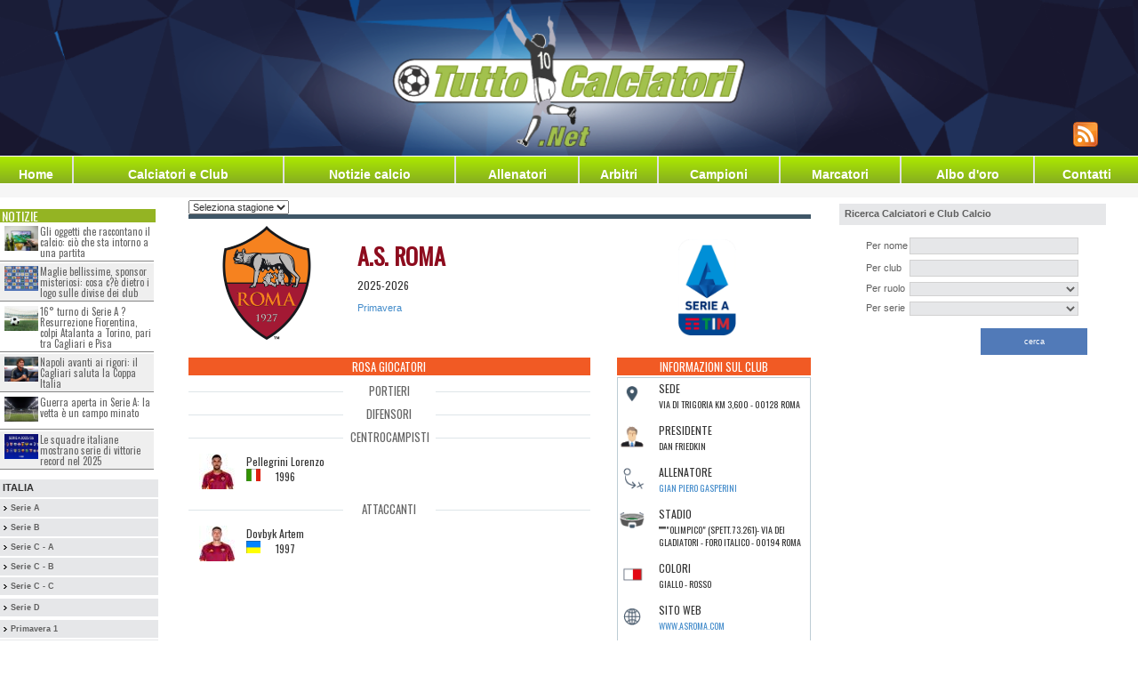

--- FILE ---
content_type: text/html;charset=iso-8859-1
request_url: https://www.tuttocalciatori.net/rosa/a.s.-roma
body_size: 10408
content:
<!DOCTYPE html PUBLIC "-//W3C//DTD XHTML 1.0 Transitional//EN" "http://www.w3.org/TR/xhtml1/DTD/xhtml1-transitional.dtd">
<html xmlns="http://www.w3.org/1999/xhtml" xmlns:og="http://ogp.me/ns#" xmlns:fb="http://www.facebook.com/2008/fbml">
<head>
<base href="https://www.tuttocalciatori.net/" >










<!-- Matomo -->
<script>
  var _paq = window._paq = window._paq || [];
  /* tracker methods like "setCustomDimension" should be called before "trackPageView" */
  _paq.push(['trackPageView']);
  _paq.push(['enableLinkTracking']);
  (function() {
    var u="//mtm.tuttocalciatori.net/";
    _paq.push(['setTrackerUrl', u+'matomo.php']);
    _paq.push(['setSiteId', '1']);
    var d=document, g=d.createElement('script'), s=d.getElementsByTagName('script')[0];
    g.async=true; g.src=u+'matomo.js'; s.parentNode.insertBefore(g,s);
  })();
</script>
<!-- End Matomo Code -->





<link rel="image_src" href="https://www.tuttocalciatori.net/tcn_logo.jpg" /><meta property="og:image" content="https://www.tuttocalciatori.net/tcn_logo.jpg"/>



     
     
     
<title>A.S. ROMA - TuttoCalciatori.Net - Schede Club, squadre del calcio italiano di serie A, serie B,serie C, serie C1, serie C2 (lega pro) e serie D  &#9989;</title>
<meta name="description" content="A.S. ROMA - Scheda completa della squadra di calcio, rosa calciatori, informazioni club, trofei vinti e statistiche &#9989;" />
<meta name="keywords" content="A.S. ROMA - calcio squadra, club calcio,rosa, squadra di calcio, squadre calcio, formazione squadra calcio, squadre di calcio, calcio squadra serie, serie A, serie B, lega pro, serie D" />
<meta name="copyright" content="NORZ" />
<meta name="author" content="NORZ" />
<meta name="language" content="it" />
<meta name="robots" content="INDEX, FOLLOW" />
<meta name="GOOGLEBOT" content="INDEX, FOLLOW" /> 
<meta http-equiv="imagetoolbar" content="no" />
<meta name="alexaVerifyID" content="1hhGJcA0-gQC6AfW5TvullaQask" />


<meta name="google-site-verification" content="ReCRykiVJDAprPrE0VftsDFNsRwVFwhuTla67NWECBc" />
<!-- <meta name="google-site-verification" content="jqdW94wuwilI1Wjg-z2TMOqYkI0PKkkYwAqH5KI9QPU" /> -->

<link rel="alternate" hreflang="x-default" href="www.tuttocalciatori.net"/>


<script type="text/javascript">

function rockerolla(i,j)
	{
      document.getElementById(i).src=j;
	}
</script>
<link href='https://fonts.googleapis.com/css?family=Oswald' rel='stylesheet' type='text/css'>
<link rel="stylesheet" type="text/css" href="css/tcn-style.css" />
<meta http-equiv="content-type" content="text/html; charset=iso-8859-1"/>
<link rel="shortcut icon" href="gfx/TC2.ico" />
<!-- ////// Integro jQuery, lo script per il menu e il foglio di stile per la serie D ////// -->
<script src="jquery/jquery-1.6.1.js" type="text/javascript"></script> 
<script src="jquery/general.js?t=1768665383" type="text/javascript"></script>
<link rel="stylesheet" type="text/css" href="css/style.css" />
<!-- /////////////////////////////////////////////////////////////////////////////////////// -->





<!-- Bootstrap -->
<link href="css/bootstrap.min.css" rel="stylesheet">





<!-- Facebook Pixel Code -->
<script>
!function(f,b,e,v,n,t,s){if(f.fbq)return;n=f.fbq=function(){n.callMethod?
n.callMethod.apply(n,arguments):n.queue.push(arguments)};if(!f._fbq)f._fbq=n;
n.push=n;n.loaded=!0;n.version='2.0';n.queue=[];t=b.createElement(e);t.async=!0;
t.src=v;s=b.getElementsByTagName(e)[0];s.parentNode.insertBefore(t,s)}(window,
document,'script','//connect.facebook.net/en_US/fbevents.js');

fbq('init', '573520916135046');
fbq('track', 'PageView');
</script>
<noscript><img height="1" width="1" style="display:none"
src="https://www.facebook.com/tr?id=573520916135046&ev=PageView&noscript=1"
/></noscript>
<!-- End Facebook Pixel Code -->






<script src="//d27gtglsu4f4y2.cloudfront.net/prebid_hb_374_243.js" async></script>

</head>
<body style="margin-top: 0px; margin-bottom: 0px; font-family: tahoma, helvetica, arial; font-size: 8pt;">






<table align="center"  cellspacing="0" cellpadding="0"  style="width: 100%;  min-width: 1280px;  max-width: 1280px;">
<tr>
<td style="background: #fff">
<!-- MASTHEAD -->

</td>
</tr>
	<tr><td height="148" valign="top">
	 	
		
	
					<table id="headbanntab"  border="0" cellspacing="0" cellpadding="0" style="width: 100%; max-width: 1280px; height: 175px; background: url('https://www.tuttocalciatori.net/gfx/header_tcnet.png') center center no-repeat; background-size: cover;">
			<tr>
			<td width="450"></td>
			<td align="right" valign="bottom">
		  
		  			<style type="text/css">
			#tab-social td { text-align: right; vertical-align: bottom; padding: 0 5px 10px 5px; }
			</style>
			<table border="0" id="tab-social"><tr>
			
			<td><a href="https://www.tuttocalciatori.net/notizie/_feed.php" target="_blank"><img src="https://www.tuttocalciatori.net/feed.png" border="0" /></a></td>
			<td>
			    
			</td>
			<td align="right">
			</td>
			<td></td>
			<td></td>
			</tr></table>
		  			</td>
			</tr>
			</table>
				
		
		</td></tr><!-- HEADER -->
	<tr><td height="1" bgcolor="#ffffff"></td></tr>
	<tr>
		<td height="20">
		<table width="100%" cellspacing="0" cellpadding="0" border="0" id="tabBottonieraEx">
<tr>
	
	<td><a href="index.php?mod=h">Home</a></td>
	<td class="separatore"></td>
	<td><a href="index.php?mod=cc">Calciatori&nbsp;e&nbsp;Club</a></td>
	<td class="separatore"></td>
	<td><a href="/notizie">Notizie calcio</a></td>
	
	<td class="separatore"></td>
	<td><a href="http://www.tuttocalciatori.net/allenatori">Allenatori</a></td>
	<td class="separatore"></td>
	
	<td><a href="http://www.tuttocalciatori.net/arbitri">Arbitri</a></td>
	<td class="separatore"></td>
	
	<td><a href="index.php?mod=che">Campioni</a></td>
	<td class="separatore"></td>
	<td><a href="index.php?mod=cma&amp;pars=A">Marcatori</a></td>
	<td class="separatore"></td>
	<td><a href="index.php?mod=abo">Albo d'oro</a></td>
	<td class="separatore"></td>
	<td><a href="index.php?mod=c">Contatti</a></td>
	
</tr>
</table>		</td>
	</tr>
<tr><td height="1" bgcolor="#ffffff"></td></tr>
<tr><td height="15" bgcolor="#f6f6f6" style="font-size: 8pt; color: #808080;">



</td></tr>


<tr>
	<td align="center" valign="top" bgcolor="#ffffff">
		<table border="0" cellspacing="0" cellpadding="0" width="100%" bgcolor="#ffffff">
		<tr>
		<td width="180" style="padding-top: 3px;" valign="top">
		<div style="width: 180px; background-color: #ffffff; padding: 0px;">
		<script>
/* kbb='rime'+'di';kbb+='cibel'; */
</script>
<table width="180"  border="0" cellspacing="0" cellpadding="0" bgcolor="#ffffff">

<tr><td height="10"><!-- SEPARATORE --></td></tr>

<tr>
<td>

<div class="side-news">
<h2>Notizie</h2>
<ul>
	<li><a href="https://www.tuttocalciatori.net/notizie/2026/01/gli-oggetti-che-raccontano-il-calcio-cio-che-sta-intorno-a-una-partita/" ><img width="180" height="130" src="https://www.tuttocalciatori.net/notizie/wp-content/uploads/2026/01/tuttocalciatori.net_glioggetticheraccontanoilcalciociochestaintornoaunapartita-180x130.jpg" class="attachment-post-thumbnail size-post-thumbnail wp-post-image" alt="Gli oggetti che raccontano il calcio: ciò che sta intorno a una partita" /></a><span><a href="https://www.tuttocalciatori.net/notizie/2026/01/gli-oggetti-che-raccontano-il-calcio-cio-che-sta-intorno-a-una-partita/" >Gli oggetti che raccontano il calcio: ciò che sta intorno a una partita</a></span></li>
	<li><a href="https://www.tuttocalciatori.net/notizie/2026/01/sponsor-misteriosi-maglie-calcio/" ><img width="180" height="130" src="https://www.tuttocalciatori.net/notizie/wp-content/uploads/2026/01/tuttocalciatori.net-v2-180x130.png" class="attachment-post-thumbnail size-post-thumbnail wp-post-image" alt="Sponsor misteriosi sulle maglie da calcio: cosa c?è dietro i loghi dei club" /></a><span><a href="https://www.tuttocalciatori.net/notizie/2026/01/sponsor-misteriosi-maglie-calcio/" >Maglie bellissime, sponsor misteriosi: cosa c?è dietro i logo sulle divise dei club</a></span></li>
	<li><a href="https://www.tuttocalciatori.net/notizie/2025/12/serie-a-16-turno-fiorentina-atalanta-cagliari-pisa/" ><img width="180" height="130" src="https://www.tuttocalciatori.net/notizie/wp-content/uploads/2025/12/Depositphotos_371870030_L-180x130.jpg" class="attachment-post-thumbnail size-post-thumbnail wp-post-image" alt="16° turno di Serie A ? Resurrezione Fiorentina, colpi Atalanta a Torino, pari tra Cagliari e Pisa" /></a><span><a href="https://www.tuttocalciatori.net/notizie/2025/12/serie-a-16-turno-fiorentina-atalanta-cagliari-pisa/" >16° turno di Serie A ? Resurrezione Fiorentina, colpi Atalanta a Torino, pari tra Cagliari e Pisa</a></span></li>
	<li><a href="https://www.tuttocalciatori.net/notizie/2025/12/napoli-cagliari-coppa-italia-rigori/" ><img width="180" height="130" src="https://www.tuttocalciatori.net/notizie/wp-content/uploads/2025/12/Depositphotos_740102556_L-180x130.jpg" class="attachment-post-thumbnail size-post-thumbnail wp-post-image" alt="Napoli Cagliari rigori" /></a><span><a href="https://www.tuttocalciatori.net/notizie/2025/12/napoli-cagliari-coppa-italia-rigori/" >Napoli avanti ai rigori: il Cagliari saluta la Coppa Italia</a></span></li>
	<li><a href="https://www.tuttocalciatori.net/notizie/2025/12/serie-a-13-giornata-corsa-scudetto/" ><img width="180" height="130" src="https://www.tuttocalciatori.net/notizie/wp-content/uploads/2025/12/Depositphotos_126072152_XL-180x130.jpg" class="attachment-post-thumbnail size-post-thumbnail wp-post-image" alt="Guerra aperta in Serie A: la vetta è un campo minato" /></a><span><a href="https://www.tuttocalciatori.net/notizie/2025/12/serie-a-13-giornata-corsa-scudetto/" >Guerra aperta in Serie A: la vetta è un campo minato</a></span></li>
	<li><a href="https://www.tuttocalciatori.net/notizie/2025/12/squadre-italiane-2025-lanno-delle-vittorie-record/" ><img width="180" height="130" src="https://www.tuttocalciatori.net/notizie/wp-content/uploads/2025/12/squadre-serie-a-2025-2026-180x130.jpeg" class="attachment-post-thumbnail size-post-thumbnail wp-post-image" alt="Squadre italiane 2025: l?anno delle vittorie record" /></a><span><a href="https://www.tuttocalciatori.net/notizie/2025/12/squadre-italiane-2025-lanno-delle-vittorie-record/" >Le squadre italiane mostrano serie di vittorie record nel 2025</a></span></li>
</ul>
</div>

<style>
.side-news {display: block; width: 178px; min-height: 200px; float: left;}
.side-news h2 {
  background: #94b423 none repeat scroll 0 0;
  color: #fff;
  display: block;
  font-family: "Oswald",sans-serif;
  font-size: 14px;
  margin: 0;
  padding: 0 2px;
  text-transform: uppercase;
  width: 175px;
}
.side-news ul {
  display: block;
  list-style-type: none;
  margin: 0;
  padding: 0;
  width: 97%;
}
.side-news ul li {display: block; float: left; width: 100%; min-height: 40px; list-style-type: none; margin: 1px 0; padding: 0; border-bottom: 1px solid #858585; padding: 3px;}

.side-news ul li img {
  display: block;
  float: left;
  height: auto;
  width: 23%;
  margin: 0 1%;
}

.side-news ul li span {
  font-family: "Oswald",sans-serif;
  font-size: 11px;
  line-height: 12px;
  width: 75%;
  display: block;
  float: left;
}
.side-news a {cursor: pointer;}
.side-news ul li span a {color: #666; text-decoration: none; display: block; width: 100%; height: 100%;}
.side-news ul li span a:hover {color: #F15A24}
.side-news ul li:nth-child(odd) {background-color: #fff;}
.side-news ul li:nth-child(even) {background-color: #efefef;}
</style></td>
</tr>
<tr><td height="10"><!-- SEPARATORE --></td></tr>

<tr><td height="2"><table width='178' border='0' cellspacing='0' cellpadding='0'><tr><td class='submnbg' onmouseover="this.style.backgroundColor = '#d0d0d0';" onmouseout="this.style.backgroundColor = '#e6e7e9';" >&nbsp;<strong style="font-size: 8pt">ITALIA</strong></td></tr><tr><td height='2' bgcolor='#ffffff'></td></tr><tr><td class='submnbg' onmouseover="this.style.backgroundColor = '#d0d0d0';" onmouseout="this.style.backgroundColor = '#e6e7e9';" >&nbsp;<img src="gfx/arr3.gif" alt="" />&nbsp;<a class='submn' href="/campionato-serie-a">Serie A</a></td></tr><tr><td height='2' bgcolor='#ffffff'></td></tr><tr><td class='submnbg' onmouseover="this.style.backgroundColor = '#d0d0d0';" onmouseout="this.style.backgroundColor = '#e6e7e9';" >&nbsp;<img src="gfx/arr3.gif" alt="" />&nbsp;<a class='submn' href="/campionato-serie-b">Serie B</a></td></tr><tr><td height='2' bgcolor='#ffffff'></td></tr><tr><td class='submnbg' onmouseover="this.style.backgroundColor = '#d0d0d0';" onmouseout="this.style.backgroundColor = '#e6e7e9';" >&nbsp;<img src="gfx/arr3.gif" alt="" />&nbsp;<a class='submn' href="/campionato-legapro-girone-a">Serie C - A</a></td></tr><tr><td height='2' bgcolor='#ffffff'></td></tr><tr><td class='submnbg' onmouseover="this.style.backgroundColor = '#d0d0d0';" onmouseout="this.style.backgroundColor = '#e6e7e9';" >&nbsp;<img src="gfx/arr3.gif" alt="" />&nbsp;<a class='submn' href="/campionato-legapro-girone-b">Serie C - B</a></td></tr><tr><td height='2' bgcolor='#ffffff'></td></tr><tr><td class='submnbg' onmouseover="this.style.backgroundColor = '#d0d0d0';" onmouseout="this.style.backgroundColor = '#e6e7e9';" >&nbsp;<img src="gfx/arr3.gif" alt="" />&nbsp;<a class='submn' href="/campionato-legapro-girone-c">Serie C - C</a></td></tr><tr><td height='2' bgcolor='#ffffff'></td></tr><tr><td height='2' bgcolor='#ffffff'></td></tr><tr><td class='submnbg' onmouseover="this.style.backgroundColor = '#d0d0d0';" onmouseout="this.style.backgroundColor = '#e6e7e9';" >&nbsp;<img src="gfx/arr3.gif" alt="" />&nbsp;<a class='submn' id='seried_button' href="javascript:;;" onclick="return false;">Serie D <span style="color: red; font-size: 11px;"></span></a></td></tr><tr><td height='4' bgcolor='#ffffff'></td></tr><tr><td class='submnbg' onmouseover="this.style.backgroundColor = '#d0d0d0';" onmouseout="this.style.backgroundColor = '#e6e7e9';" >&nbsp;<img src="gfx/arr3.gif" alt="" />&nbsp;<a class='submn' href="/?mod=hspri&serie=PriA">Primavera 1</a></td></tr><tr><td height='2' bgcolor='#ffffff'></td></tr><tr><td class='submnbg' onmouseover="this.style.backgroundColor = '#d0d0d0';" onmouseout="this.style.backgroundColor = '#e6e7e9';" >&nbsp;<img src="gfx/arr3.gif" alt="" />&nbsp;<a class='submn' href="/?mod=hspri&serie=PriB">Primavera 2A</a></td></tr><tr><td height='2' bgcolor='#ffffff'></td></tr><tr><td class='submnbg' onmouseover="this.style.backgroundColor = '#d0d0d0';" onmouseout="this.style.backgroundColor = '#e6e7e9';" >&nbsp;<img src="gfx/arr3.gif" alt="" />&nbsp;<a class='submn' href="/?mod=hspri&serie=PriC">Primavera 2B</a></td></tr><tr><td height='2' bgcolor='#ffffff'></td></tr><tr><td class='submnbg' onmouseover="this.style.backgroundColor = '#d0d0d0';" onmouseout="this.style.backgroundColor = '#e6e7e9';" >&nbsp;<img src="gfx/arr3.gif" alt="" />&nbsp;<a class='submn' href="/?mod=hspri&serie=Ecc_Emi_Rom_A">Eccellenza Emilia Romagna A</a></td></tr><tr><td height='2' bgcolor='#ffffff'></td></tr><tr><td class='submnbg' onmouseover="this.style.backgroundColor = '#d0d0d0';" onmouseout="this.style.backgroundColor = '#e6e7e9';" >&nbsp;<img src="gfx/arr3.gif" alt="" />&nbsp;<a class='submn' href="/?mod=hspri&serie=Ecc_Emi_Rom_B">Eccellenza Emilia Romagna B</a></td></tr><tr><td height='2' bgcolor='#ffffff'></td></tr><tr><td class='submnbg' onmouseover="this.style.backgroundColor = '#d0d0d0';" onmouseout="this.style.backgroundColor = '#e6e7e9';" >&nbsp;<img src="gfx/arr3.gif" alt="" />&nbsp;<a class='submn' href="/?mod=hspri&serie=Ecc_Liguria">Eccellenza Liguria</a></td></tr><tr><td height='2' bgcolor='#ffffff'></td></tr><tr><td class='submnbg' onmouseover="this.style.backgroundColor = '#d0d0d0';" onmouseout="this.style.backgroundColor = '#e6e7e9';" >&nbsp;<img src="gfx/arr3.gif" alt="" />&nbsp;<a class='submn' href="/?mod=hspri&serie=Ecc_Lombardia_A">Eccellenza Lombardia A</a></td></tr><tr><td height='2' bgcolor='#ffffff'></td></tr><tr><td class='submnbg' onmouseover="this.style.backgroundColor = '#d0d0d0';" onmouseout="this.style.backgroundColor = '#e6e7e9';" >&nbsp;<img src="gfx/arr3.gif" alt="" />&nbsp;<a class='submn' href="/?mod=hspri&serie=Ecc_Lombardia_B">Eccellenza Lombardia B</a></td></tr><tr><td height='2' bgcolor='#ffffff'></td></tr><tr><td class='submnbg' onmouseover="this.style.backgroundColor = '#d0d0d0';" onmouseout="this.style.backgroundColor = '#e6e7e9';" >&nbsp;<img src="gfx/arr3.gif" alt="" />&nbsp;<a class='submn' href="/?mod=hspri&serie=Ecc_Lombardia_C">Eccellenza Lombardia C</a></td></tr><tr><td height='2' bgcolor='#ffffff'></td></tr><tr><td class='submnbg' onmouseover="this.style.backgroundColor = '#d0d0d0';" onmouseout="this.style.backgroundColor = '#e6e7e9';" >&nbsp;<img src="gfx/arr3.gif" alt="" />&nbsp;<a class='submn' href="/?mod=hspri&serie=Ecc_Marche">Eccellenza Marche</a></td></tr><tr><td height='2' bgcolor='#ffffff'></td></tr><tr><td class='submnbg' onmouseover="this.style.backgroundColor = '#d0d0d0';" onmouseout="this.style.backgroundColor = '#e6e7e9';" >&nbsp;<img src="gfx/arr3.gif" alt="" />&nbsp;<a class='submn' href="/?mod=hspri&serie=Ecc_Abruzzo">Eccellenza Abruzzo</a></td></tr><tr><td height='2' bgcolor='#ffffff'></td></tr><tr><td class='submnbg' onmouseover="this.style.backgroundColor = '#d0d0d0';" onmouseout="this.style.backgroundColor = '#e6e7e9';" >&nbsp;<img src="gfx/arr3.gif" alt="" />&nbsp;<a class='submn' href="/?mod=hspri&serie=Ecc_Puglia">Eccellenza Puglia</a></td></tr><tr><td height='2' bgcolor='#ffffff'></td></tr><tr><td class='submnbg' onmouseover="this.style.backgroundColor = '#d0d0d0';" onmouseout="this.style.backgroundColor = '#e6e7e9';" >&nbsp;<img src="gfx/arr3.gif" alt="" />&nbsp;<a class='submn' href="/?mod=hspri&serie=Ecc_Calabria">Eccellenza Calabria</a></td></tr><tr><td height='2' bgcolor='#ffffff'></td></tr><tr><td class='submnbg' onmouseover="this.style.backgroundColor = '#d0d0d0';" onmouseout="this.style.backgroundColor = '#e6e7e9';" >&nbsp;<img src="gfx/arr3.gif" alt="" />&nbsp;<a class='submn' href="/?mod=hspri&serie=Ecc_Toscana_A">Eccellenza Toscana A</a></td></tr><tr><td height='2' bgcolor='#ffffff'></td></tr><tr><td class='submnbg' onmouseover="this.style.backgroundColor = '#d0d0d0';" onmouseout="this.style.backgroundColor = '#e6e7e9';" >&nbsp;<img src="gfx/arr3.gif" alt="" />&nbsp;<a class='submn' href="/?mod=hspri&serie=Ecc_Toscana_B">Eccellenza Toscana B</a></td></tr><tr><td height='2' bgcolor='#ffffff'></td></tr></table></td></tr><tr><td height="10"><!-- SEPARATORE --></td></tr>


<tr><td>

<!--[if lt IE 9]><script src="http://ie7-js.googlecode.com/svn/version/2.1(beta4)/IE9.js"></script><script src="http://html5shiv.googlecode.com/svn/trunk/html5.js"></script><![endif]-->
<script type="text/javascript"src="https://ajax.googleapis.com/ajax/libs/jquery/1.8.2/jquery.min.js"></script>

</td></tr>
<tr><td height="4"><!-- SEPARATORE --></td></tr>


<tr><td height="4"><!-- SEPARATORE --></td></tr>












</table>		</div>
		</td>
		<td valign="top" align="center" style="padding: 3px;">
				
				<div id='prj_728x90_atf' ></div>
				
		<div class="row g700">
	<div class="col-md-12 first" style="text-align: left;">
	<form>
		<select id="tendina_stagione">
			<option value="">Seleziona stagione</option>
			
						
			<option value="2019-2020" >2019-2020</option>
						
							<option value="2022-2023" >2022-2023</option>
							<option value="2021-2022" >2021-2022</option>
							<option value="2020-2021" >2020-2021</option>
							<option value="2019-2020" >2019-2020</option>
							<option value="2018-2019" >2018-2019</option>
							<option value="2017-2018" >2017-2018</option>
							<option value="2016-2017" >2016-2017</option>
							<option value="2015-2016" >2015-2016</option>
							<option value="2014-2015" >2014-2015</option>
							<option value="2013-2014" >2013-2014</option>
							<option value="2012-2013" >2012-2013</option>
							<option value="2011-2012" >2011-2012</option>
							<option value="2010-2011" >2010-2011</option>
							<option value="2009-2010" >2009-2010</option>
							<option value="2008-2009" >2008-2009</option>
							<option value="2007-2008" >2007-2008</option>
							<option value="2006-2007" >2006-2007</option>
							<option value="2005-2006" >2005-2006</option>
							<option value="2004-2005" >2004-2005</option>
							<option value="2003-2004" >2003-2004</option>
							<option value="2002-2003" >2002-2003</option>
							<option value="2001-2002" >2001-2002</option>
							<option value="2000-2001" >2000-2001</option>
							<option value="1999-2000" >1999-2000</option>
							<option value="1998-1999" >1998-1999</option>
							<option value="1997-1998" >1997-1998</option>
							<option value="1996-1997" >1996-1997</option>
							<option value="1995-1996" >1995-1996</option>
							<option value="1994-1995" >1994-1995</option>
							<option value="1993-1994" >1993-1994</option>
							<option value="1992-1993" >1992-1993</option>
							<option value="1991-1992" >1991-1992</option>
							<option value="1990-1991" >1990-1991</option>
							<option value="1989-1990" >1989-1990</option>
							<option value="1988-1989" >1988-1989</option>
							<option value="1987-1988" >1987-1988</option>
							<option value="1986-1987" >1986-1987</option>
							<option value="1985-1986" >1985-1986</option>
							<option value="1984-1985" >1984-1985</option>
							<option value="1983-1984" >1983-1984</option>
							<option value="1982-1983" >1982-1983</option>
							<option value="1981-1982" >1981-1982</option>
							<option value="1980-1981" >1980-1981</option>
							<option value="1979-1980" >1979-1980</option>
							<option value="1978-1979" >1978-1979</option>
							<option value="1977-1978" >1977-1978</option>
							<option value="1976-1977" >1976-1977</option>
							<option value="1975-1976" >1975-1976</option>
							<option value="1974-1975" >1974-1975</option>
							<option value="1973-1974" >1973-1974</option>
							<option value="1972-1973" >1972-1973</option>
							<option value="1971-1972" >1971-1972</option>
							<option value="1970-1971" >1970-1971</option>
							<option value="1969-1970" >1969-1970</option>
							<option value="1968-1969" >1968-1969</option>
							<option value="1967-1968" >1967-1968</option>
							<option value="1966-1967" >1966-1967</option>
							<option value="1965-1966" >1965-1966</option>
							<option value="1964-1965" >1964-1965</option>
							<option value="1963-1964" >1963-1964</option>
							<option value="1962-1963" >1962-1963</option>
							<option value="1961-1962" >1961-1962</option>
							<option value="1960-1961" >1960-1961</option>
							<option value="1959-1960" >1959-1960</option>
							<option value="1958-1959" >1958-1959</option>
							<option value="1957-1958" >1957-1958</option>
							<option value="1956-1957" >1956-1957</option>
							<option value="1955-1956" >1955-1956</option>
							<option value="1954-1955" >1954-1955</option>
							<option value="1953-1954" >1953-1954</option>
							<option value="1952-1953" >1952-1953</option>
							<option value="1951-1952" >1951-1952</option>
							<option value="1950-1951" >1950-1951</option>
						
		</select>
	</form>
	</div>
</div>


<div class="row tick-top g700">
	
	
	<div class="col-md-3">
		<img src="loghisquadre/AS_Roma_Logo.png" class="logo" border="0" />
	</div>
	<div class="col-md-5">
	<h1>A.S. ROMA</h1>
	<p class="stagione">2025-2026</p>
		<p style="text-align: left;"><a href="/fw-primavera.php?id=3" >Primavera</a></p>
		</div>
	<div class="col-md-4">	
	<!--  serie a  -->
			<img src="/gfx/loghi-serie/serie-a.png" class="logo-serie" border="0" />
		</div>
	
	
</div>

<div id="eadv-incontent2"></div>

<div class="row g700">
	<div class="col-md-8 first">
		<div id="dati" class="box">
			<h2>Rosa giocatori</h2>
			<div class="rolegroup"><h3>Portieri</h3></div>
			<div class="row">
							
			</div>
			<div class="rolegroup"><h3>Difensori</h3></div>
			<div class="row">
							</div>			
			<div class="rolegroup"><h3>Centrocampisti</h3></div>
			<div class="row">
									<div class="col-md-6 player">
						<div class="row">
							<div class="col-md-4 last"><a href="/?mod=cc1&par=22398" >
							<img src="resizexcuty.php?pic=fotocalciatori/Lorenzo-Pellegrini.png&width=40&height=40" alt="Pellegrini Lorenzo"  border="0" />							
							</a></div>
							<div class="col-md-8 first last">
								<div class="row space-top-10"><div class="col-md-12 last"><p><a href="/?mod=cc1&par=22398" >Pellegrini Lorenzo</a></p></div></div>
								<div class="row">
									<div class="col-md-3">
																		<img src="/bandiere/italia.jpg" alt="Italia" class="flag" border="0">
									</div>
									<div class="col-md-9 first"><p>1996</p></div>
								</div>
							</div>
						</div>
					</div>
							
			</div>
			<div class="rolegroup"><h3>Attaccanti</h3></div>
			<div class="row">
									<div class="col-md-6 player">
						<div class="row">
							<div class="col-md-4 last"><a href="/?mod=cc1&par=44519" >
							<img src="resizexcuty.php?pic=fotocalciatori/Artem-Dovbyk-Roma.png&width=40&height=40" alt="Dovbyk Artem "  border="0" />							</a></div>
							<div class="col-md-8 first last">
								<div class="row space-top-10"><div class="col-md-12 last"><p><a href="/?mod=cc1&par=44519" >Dovbyk Artem </a></p></div></div>
								<div class="row">
									<div class="col-md-3">
																		<img src="/bandiere/ucraina.jpg" alt="Ucraina" class="flag" border="0">
									</div>
									<div class="col-md-9 first"><p>1997</p></div>
								</div>
							</div>
						</div>
					</div>
							
			</div>
		</div>
	</div>
	<div class="col-md-4 last">
		<div id="dati" class="box">
			<h2>Informazioni sul club</h2>
			<div id="" class="bordered minh-100 info-club">
				<div class="row">
					<div class="col-md-3"><img src="/gfx/sq/icon/sede.gif" border="0" /></div>
					<div class="col-md-9 first"><h3>Sede</h3><p>Via di Trigoria km 3,600 - 00128 Roma</p></div>
				</div>
				<div class="row">
					<div class="col-md-3"><img src="/gfx/sq/icon/presidente.gif" border="0" /></div>
					<div class="col-md-9 first"><h3>Presidente</h3><p>Dan Friedkin</p></div>
				</div>
				<div class="row">
					<div class="col-md-3"><img src="/gfx/sq/icon/allenatore.gif" border="0" /></div>
					<div class="col-md-9 first"><h3>Allenatore</h3><p><a href="fwallenatore.php?p=Gian+Piero+Gasperini" >Gian Piero Gasperini</a></p></div>
				</div>
				<div class="row">
					<div class="col-md-3"><img src="/gfx/sq/icon/stadio.gif" border="0" /></div>
					<div class="col-md-9 first"><h3>Stadio</h3><p>''''''''"Olimpico" (Spett. 73.261)- Via dei Gladiatori - Foro Italico - 00194 Roma</p></div>
				</div>
				<div class="row">
					<div class="col-md-3"><img src="/gfx/sq/icon/colori.gif" border="0" /></div>
					<div class="col-md-9 first"><h3>Colori</h3><p>Giallo - Rosso</p></div>
				</div>
				<div class="row">
					<div class="col-md-3"><img src="/gfx/sq/icon/sito-web.gif" border="0" /></div>
					<div class="col-md-9 first"><h3>Sito web</h3><p><a href="http://www.asroma.com" target="_blank">www.asroma.com</a></p></div>
				</div>
			</div>
		</div>
		<div id="palmares" class="box">
			<h2 class="sky">Trofei vinti</h2>
			<div id="" class="bordered minh-100 floatleft fullw">
			 <div class="slot">   
						
						<img src="gfx/palmares/scudetti.png" border="0" />
						<div class="info">
							<span>3</span>
							<span>SCUDETTI</span>
							<span>(1941/42, 1982/83, 2000/01)</span>
						</div>
						
						</div>
						 <div class="slot">   
						
						<img src="gfx/palmares/supercoppa italiana.png" border="0" />
						<div class="info">
							<span>2</span>
							<span>SUPERCOPPA ITALIANA</span>
							<span>(2001, 2007)</span>
						</div>
						
						</div>
						 <div class="slot">   
						
						<img src="gfx/palmares/generic.png" border="0" />
						<div class="info">
							<span>1</span>
							<span>COPPA DELLE FIERE</span>
							<span>(1961)</span>
						</div>
						
						</div>
						 <div class="slot">   
						
						<img src="gfx/palmares/generic.png" border="0" />
						<div class="info">
							<span>1</span>
							<span>TORNEO ANGLO-ITALIANO</span>
							<span>(1971/72)</span>
						</div>
						
						</div>
										
			</div>
		</div>
	</div>
</div>

<div id="eadv-incontent3"></div>


<script>
jQuery('#tendina_stagione').on('change',function(){
	window.location.href='https://www.tuttocalciatori.net/?mod=cc0&idcl=3&stag='+jQuery('#tendina_stagione').val()+'&rewrited';
});
</script>


<style>
.info-club h3 {
	font-family: "Oswald",sans-serif;  
	font-size: 12px; 
	text-align: left;
	text-transform: uppercase;
	margin: 5px 0;
}
.info-club p {
	font-family: "Oswald",sans-serif;  
	font-size: 10px;
	font-weight: lighter;
	text-transform: uppercase;
	text-align: left;
}

h1 {text-align: left;}
p.stagione {text-align: left;   font-family: "Oswald",sans-serif;  font-size: 12px; }
.logo-serie {max-width: 85px; margin: auto; padding-top: 15px;}
.player { min-height: 55px; box-sizing: border-box; }
.player p a {cursor: pointer; text-decoration: none; color: #333;}
.space-top-10 {margin-top: 10px}
.first {padding-left: 0;}
.last {padding-right: 0;}
.player img {  float: left;   margin: 10px 5px 0 12px;   max-width: 40px !important; }
.player .flag {width: 16px; height: 14px; float: left; display: inline; margin: 0;}
.player p {
  display: block;
  float: left;
  font-family: "Oswald",sans-serif;
  font-size: 12px;
  margin: 0;
  text-align: left;
}

.minh-50 {min-height: 50px;}
.minh-80 {min-height: 80px;}
.minh-100 {min-height: 100px;}
.floatleft {float: left}
.fullw {width: 100%}

div.rolegroup {
  background: rgba(0, 0, 0, 0) url("gfx/rolegroup-bkg.gif") repeat-x scroll center center;
  display: block !important;
  min-height: 16px !important;
  width: 100%;
}

div.rolegroup h3 {
  background: #fff none repeat scroll 0 0;
  color: #656565;
  display: block;
  float: none;
  font-family: "Oswald",sans-serif;
  font-size: 13px;
  margin: 10px auto;
  max-width: 104px;
  padding: 0 8px;
  text-align: center;
  text-transform: uppercase;
}

.row img {
	width: 100%;
}

img.logo {
	max-width: 100px;
}

/* SPOSTARE SU FILE .CSS */
div#palmares {
	min-height: 100px !important;
}
 
div#palmares div.slot {
  border: 0px dotted red;
  float: left;
  margin: 2px 1px;
  max-width: 240px;
  min-height: 60px;
  width: 100%;
}

div#palmares .slot img {
  float: left;
  margin: 10px 5px 0;
  max-height: 65px;
  max-width: 30px;
  width: 100%;
}

div#palmares .slot .info {
  border: 0 dotted green;
  float: left;
  margin-left: 5px;
  max-width: 160px;
  min-height: 50px;
  width: 100%;
}

div#palmares .slot .info span {
  text-align: left;
  display: block;
  font-size: 11px;
}

div.row a {cursor: pointer !important;}

div.rosa h3 {
  color: #656565;
  font-family: "Oswald",sans-serif;
  font-size: 13px;
  text-transform: uppercase;
  text-align: left;
}

div.rosa div.col-md-3 {border-right: 1px dotted #a0a0a0}
div.rosa div.last {border-right: 0}

div.rosa ul {padding:0; list-style-type: none;}
div.rosa ul li {padding:0; font-family: "Oswald",sans-serif;  font-size: 12px; color: #666; text-align: left;}
div.rosa ul li a {font-weight: lighter !important}



div#data1 p, div#data2 p, div#data3 p {
  color: #656565;
  font-family: "Oswald",sans-serif;
  font-size: 11px;
  text-align: left;
  margin: 8px;
}

#dati table {
margin-top: 8px;
}

#dati table td {
  color: #656565;
  font-family: "Oswald",sans-serif;
  font-size: 11px;
  height: 20px;
}

#dati table td.data {
	text-transform: uppercase;
}

#carriera table tr.totale td {
	background: #fff !important;
	text-transform: uppercase;
	text-align: center;
	font-size: 12px;
	/* font-weight: bold; */
}

#carriera table {
	width: 100%;
	border: 0;
	font-size: 10px;
	font-family: 'Oswald', sans-serif;
	color: #656565;
}

#carriera table th {
	text-align: center;
	text-transform: uppercase;
	height: 40px;
	font-weight: 100 !important;
	vertical-align: top;
}

#carriera table th img.ico {
	margin: auto;
}

#carriera table tbody tr:nth-child(odd) {
	background: #efefef;
}
#carriera table tbody tr:nth-child(even) {
	background: #fff;
}

#carriera table tbody td {
  border: 1px solid #bdccd4;
  min-height: 25px !important;
  height: 25px;
  width: 7%;
  text-align: center;
}

img#player {
	max-height: 340px;
	max-width: 150px;
	margin: 8px 0;
	width: 100%;
}

div#position {
	width: 100%; 
	max-width: 125px;
	height: 100%; 
	max-height: 161px; 
	background: #fff;	
	max-height: 340px;
	margin: 8px 0;
	background: url('gfx/pos/CAMPO.gif') 0 0 no-repeat;
	background-size: cover;
	position: relative;
}
#position img {
	position: absolute;
	left: 0;
	top: 0;
	width: 100%;
	}

#actual-team-logo, #country-flag {
	max-height: 70px;
	float: none;
}

#actual-team-logo {
	margin: 10px auto;
}

#country-flag {
	margin: 20px auto;
}

.first {padding-left: 0}
.last {padding-right: 0}

.g700 {
width: 100%;
max-width: 700px;
}

.tick-top {
	border-top: 5px solid #3f5667;
	padding-top: 8px;
}

h1 {
	font-size: 26px;
	font-weight: bold;
	font-family: 'Oswald', sans-serif;
	color: #8d0c1e;
	text-transform: uppercase;
}

span {
	font-size: 10px;
	font-family: 'Oswald', sans-serif;
	color: #666;
}
.uppercase {
	text-transform: uppercase;
}
div.box div {
	display: block;
/*	min-height: 200px; */
}

div.box .bordered {
	border: 1px solid #bdccd4;
}

div.box {
	display: block;
	width: 100%;
	min-height: 100px;
	clear: both;
}
.box h2 {
	background-color: #f15a24; 
	width: 100%; 
	color: #fff; 
	font-size: 13px; 
	padding: 3px 0; 
	text-transform: uppercase;
	font-family: 'Oswald', sans-serif;
	margin-bottom: 2px;
}

.box h2.sky {background-color: #bcccd4}
.box h2.blue, .blue {background-color: #0071bc}




div.articoli ul {padding:0; list-style-type: none;}
div.articoli ul li {display: block; padding:0; font-family: "Oswald",sans-serif;  font-size: 12px; color: #666; text-align: left; padding-bottom: 3px; border-bottom: 1px dotted #e9e9e9;}
div.articoli ul li a {font-weight: lighter !important; display: block; width: 100%; height: 100%; }
div.articoli ul li a:hover {background: #f0f0f0;}


</style>
		
		

		
		</td>
		<td width="336" valign="top" style="padding-top: 3px;" bgcolor="#ffffff">
		<div style="width: 336px;  background-color: #ffffff; padding: 0px;  display: block; clear: both;">
		<style>
.cpointer a {cursor: pointer}
</style>
<table width="300" border="0" cellspacing="0" cellpadding="0" bgcolor="#ffffff" >

<tr><td height="4" bgcolor="#ffffff"><!-- SEPARATORE --></td></tr>
<tr><td><style>
.rcInput { font-family: helvetica; font-size: 8pt;  background-color: #e6e7e9 !important; margin: 3px 2px; border: 1px solid #d1d1d1; width: 190px; color: #606060;}
table#search_box input[type=submit] {	min-width: 40%;	min-height: 30px;}
.cerca {
  background: none repeat scroll 0 0 #ff9900;
  color: #fff;
  display: block;
  font-family: arial;
  font-size: 15px;
  font-weight: bold;
  padding: 4px 0;
  width: 100%;
  text-indent: 8px;
  text-decoration: none;
}
</style>
<form method="post" action="index.php?mod=pirc">
<table width="300" height="180" cellspacing="0" cellpadding="0" bgcolor="#fbfbfb" border="0" align="left" id="search_box">
<tr><td height="20" valign="middle" bgcolor="#e6e7e9" align="left" onmouseover="show_search_box()" class="boxTitle0">&nbsp;&nbsp;Ricerca Calciatori e Club Calcio</td></tr>
<tr><td width="300" height="96">
<table align="center" border="0" width="80%" style="font-size: 8pt; color: #606060;">
<tr><td>Per&nbsp;nome</td><td><input type="text" class="rcInput" name="nome"></td></tr>
<tr><td>Per&nbsp;club</td><td><input type="text" class="rcInput" name="club"></td></tr>
<tr><td>Per&nbsp;ruolo</td><td><SELECT class="rcInput" NAME="ruolo"><option value='' selected></option><option value='ATTACCANTE'>ATTACCANTE</option><option value='CENTROCAMPISTA'>CENTROCAMPISTA</option><option value='DIFENSORE'>DIFENSORE</option><option value='PORTIERE'>PORTIERE</option><option value='DIFENSORE GENERALE'>DIFENSORE GENERALE</option><option value='TERZINO DESTRO'>TERZINO DESTRO</option><option value='TERZINO SINISTRO'>TERZINO SINISTRO</option><option value='DIFENSORE CENTRALE'>DIFENSORE CENTRALE</option><option value='TERZINO FLUIDIFICANTE'>TERZINO FLUIDIFICANTE</option><option value='LIBERO'>LIBERO</option><option value='MEDIANO'>MEDIANO</option><option value='REGISTA'>REGISTA</option><option value='ATTACCANTE GENERICO'>ATTACCANTE GENERICO</option><option value='PUNTA'>PUNTA</option><option value='MEZZA PUNTA'>MEZZA PUNTA</option><option value='ALA DESTRA'>ALA DESTRA</option><option value='ALA SINISTRA'>ALA SINISTRA</option></SELECT></td></tr>
<tr><td>Per&nbsp;serie</td><td><select class="rcInput" name="serie"><option selected></option><option value="A">A</option><option value="B">B</option><option value="C1">C1</option><option value="C2">C2</option><option value="DA">Serie D Girone A</option><option value="DB">Serie D Girone B</option><option value="DC">Serie D Girone C</option><option value="DD">Serie D Girone D</option><option value="DE">Serie D Girone E</option><option value="DF">Serie D Girone F</option><option value="DG">Serie D Girone G</option><option value="DH">Serie D Girone H</option><option value="DI">Serie D Girone I</option></select></td></tr>
</table>
</td></tr>
<tr><td  width="300" height="34" valign="top" align="right"><input type="submit" style="border: 0px; background-color: #517ab8; font-size: 7pt; color: white;" value="cerca">&nbsp;&nbsp;&nbsp;&nbsp;&nbsp;&nbsp;&nbsp;</td></tr>
</table></form>
</td></tr>
<tr><td height="4" bgcolor="#ffffff"><!-- SEPARATORE --></td></tr>








<tr>
	<td>
		<!-- topright-->
				<div id='prj_300x250_mob_atf' ></div>
	</td>
</tr>
<tr><td height="4" bgcolor="#ffffff"><!-- SEPARATORE --></td></tr>
<tr>
	<td>
		<!-- middleright-->
			</td>
</tr>
<tr><td height="4" bgcolor="#ffffff"><!-- SEPARATORE --></td></tr>


<tr><td>

</td></tr>

<tr><td height="4" bgcolor="#ffffff"><!-- SEPARATORE 300x600 --></td></tr>
<tr><td>
	<!-- bottomright-->
	</td></tr>









</table>
	
		</div>
		</td>
		</tr>
		<tr>
		<td align="center" colspan="3">
		</td>
		</tr>
		</table>
	</td>
</tr>

<tr><td bgcolor="#ffffff" height="2"></td></tr>	
<tr><td bgcolor="#f6f6f6" height="18"></td></tr>	
<tr><td bgcolor="#ffffff" height="2"></td></tr>	
<tr><td bgcolor="#e6e7e9" height="18"></td></tr>	
<tr><td bgcolor="#ffffff" height="20" align="center" valign="middle">
<div align="center" >
<div align="center" id="abclink">
<span style="font-size: 7pt; font-family: verdana; color: #808080">

&nbsp;<b>A:</b>&nbsp;<a href="/lisztEx.php?par=a&amp;serie=A">a</a>
<a href="/lisztEx.php?par=b&amp;serie=A">b</a>
<a href="/lisztEx.php?par=c&amp;serie=A">c</a>
<a href="/lisztEx.php?par=d&amp;serie=A">d</a>
<a href="/lisztEx.php?par=e&amp;serie=A">e</a>
<a href="/lisztEx.php?par=f&amp;serie=A">f</a>
<a href="/lisztEx.php?par=g&amp;serie=A">g</a>
<a href="/lisztEx.php?par=h&amp;serie=A">h</a>
<a href="/lisztEx.php?par=i&amp;serie=A">i</a>
<a href="/lisztEx.php?par=j&amp;serie=A">j</a>
<a href="/lisztEx.php?par=k&amp;serie=A">k</a>
<a href="/lisztEx.php?par=l&amp;serie=A">l</a>
<a href="/lisztEx.php?par=m&amp;serie=A">m</a>
<a href="/lisztEx.php?par=n&amp;serie=A">n</a>
<a href="/lisztEx.php?par=o&amp;serie=A">o</a>
<a href="/lisztEx.php?par=p&amp;serie=A">p</a>
<a href="/lisztEx.php?par=q&amp;serie=A">q</a>
<a href="/lisztEx.php?par=r&amp;serie=A">r</a>
<a href="/lisztEx.php?par=s&amp;serie=A">s</a>
<a href="/lisztEx.php?par=t&amp;serie=A">t</a>
<a href="/lisztEx.php?par=u&amp;serie=A">u</a>
<a href="/lisztEx.php?par=v&amp;serie=A">v</a>
<a href="/lisztEx.php?par=w&amp;serie=A">w</a>
<a href="/lisztEx.php?par=x&amp;serie=A">x</a>
<a href="/lisztEx.php?par=y&amp;serie=A">y</a>
<a href="/lisztEx.php?par=z&amp;serie=A">z</a>

&nbsp;<b>B:</b>&nbsp;<a href="/lisztEx.php?par=a&amp;serie=B">a</a>
<a href="/lisztEx.php?par=b&amp;serie=B">b</a>
<a href="/lisztEx.php?par=c&amp;serie=B">c</a>
<a href="/lisztEx.php?par=d&amp;serie=B">d</a>
<a href="/lisztEx.php?par=e&amp;serie=B">e</a>
<a href="/lisztEx.php?par=f&amp;serie=B">f</a>
<a href="/lisztEx.php?par=g&amp;serie=B">g</a>
<a href="/lisztEx.php?par=h&amp;serie=B">h</a>
<a href="/lisztEx.php?par=i&amp;serie=B">i</a>
<a href="/lisztEx.php?par=j&amp;serie=B">j</a>
<a href="/lisztEx.php?par=k&amp;serie=B">k</a>
<a href="/lisztEx.php?par=l&amp;serie=B">l</a>
<a href="/lisztEx.php?par=m&amp;serie=B">m</a>
<a href="/lisztEx.php?par=n&amp;serie=B">n</a>
<a href="/lisztEx.php?par=o&amp;serie=B">o</a>
<a href="/lisztEx.php?par=p&amp;serie=B">p</a>
<a href="/lisztEx.php?par=q&amp;serie=B">q</a>
<a href="/lisztEx.php?par=r&amp;serie=B">r</a>
<a href="/lisztEx.php?par=s&amp;serie=B">s</a>
<a href="/lisztEx.php?par=t&amp;serie=B">t</a>
<a href="/lisztEx.php?par=u&amp;serie=B">u</a>
<a href="/lisztEx.php?par=v&amp;serie=B">v</a>
<a href="/lisztEx.php?par=w&amp;serie=B">w</a>
<a href="/lisztEx.php?par=x&amp;serie=B">x</a>
<a href="/lisztEx.php?par=y&amp;serie=B">y</a>
<a href="/lisztEx.php?par=z&amp;serie=B">z</a>

&nbsp;<b>C:</b>&nbsp;<a href="/lisztEx.php?par=a&amp;serie=C">a</a>
<a href="/lisztEx.php?par=b&amp;serie=C">b</a>
<a href="/lisztEx.php?par=c&amp;serie=C">c</a>
<a href="/lisztEx.php?par=d&amp;serie=C">d</a>
<a href="/lisztEx.php?par=e&amp;serie=C">e</a>
<a href="/lisztEx.php?par=f&amp;serie=C">f</a>
<a href="/lisztEx.php?par=g&amp;serie=C">g</a>
<a href="/lisztEx.php?par=h&amp;serie=C">h</a>
<a href="/lisztEx.php?par=i&amp;serie=C">i</a>
<a href="/lisztEx.php?par=j&amp;serie=C">j</a>
<a href="/lisztEx.php?par=k&amp;serie=C">k</a>
<a href="/lisztEx.php?par=l&amp;serie=C">l</a>
<a href="/lisztEx.php?par=m&amp;serie=C">m</a>
<a href="/lisztEx.php?par=n&amp;serie=C">n</a>
<a href="/lisztEx.php?par=o&amp;serie=C">o</a>
<a href="/lisztEx.php?par=p&amp;serie=C">p</a>
<a href="/lisztEx.php?par=q&amp;serie=C">q</a>
<a href="/lisztEx.php?par=r&amp;serie=C">r</a>
<a href="/lisztEx.php?par=s&amp;serie=C">s</a>
<a href="/lisztEx.php?par=t&amp;serie=C">t</a>
<a href="/lisztEx.php?par=u&amp;serie=C">u</a>
<a href="/lisztEx.php?par=v&amp;serie=C">v</a>
<a href="/lisztEx.php?par=w&amp;serie=C">w</a>
<a href="/lisztEx.php?par=x&amp;serie=C">x</a>
<a href="/lisztEx.php?par=y&amp;serie=C">y</a>
<a href="/lisztEx.php?par=z&amp;serie=C">z</a>

&nbsp;<b>D:</b>&nbsp;<a href="/lisztEx.php?par=a&amp;serie=D">a</a>
<a href="/lisztEx.php?par=b&amp;serie=D">b</a>
<a href="/lisztEx.php?par=c&amp;serie=D">c</a>
<a href="/lisztEx.php?par=d&amp;serie=D">d</a>
<a href="/lisztEx.php?par=e&amp;serie=D">e</a>
<a href="/lisztEx.php?par=f&amp;serie=D">f</a>
<a href="/lisztEx.php?par=g&amp;serie=D">g</a>
<a href="/lisztEx.php?par=h&amp;serie=D">h</a>
<a href="/lisztEx.php?par=i&amp;serie=D">i</a>
<a href="/lisztEx.php?par=j&amp;serie=D">j</a>
<a href="/lisztEx.php?par=k&amp;serie=D">k</a>
<a href="/lisztEx.php?par=l&amp;serie=D">l</a>
<a href="/lisztEx.php?par=m&amp;serie=D">m</a>
<a href="/lisztEx.php?par=n&amp;serie=D">n</a>
<a href="/lisztEx.php?par=o&amp;serie=D">o</a>
<a href="/lisztEx.php?par=p&amp;serie=D">p</a>
<a href="/lisztEx.php?par=q&amp;serie=D">q</a>
<a href="/lisztEx.php?par=r&amp;serie=D">r</a>
<a href="/lisztEx.php?par=s&amp;serie=D">s</a>
<a href="/lisztEx.php?par=t&amp;serie=D">t</a>
<a href="/lisztEx.php?par=u&amp;serie=D">u</a>
<a href="/lisztEx.php?par=v&amp;serie=D">v</a>
<a href="/lisztEx.php?par=w&amp;serie=D">w</a>
<a href="/lisztEx.php?par=x&amp;serie=D">x</a>
<a href="/lisztEx.php?par=y&amp;serie=D">y</a>
<a href="/lisztEx.php?par=z&amp;serie=D">z</a>
</span>
</div>
</div>




</td></tr>	
<tr><td bgcolor="#ffffff" height="20" align="center" valign="middle">

<!-- <div id="eadv-bottom"></div> -->


<table border="0" cellpadding="0" cellspacing="0" width="100%" style="font-size: 8pt; color: #ffffff;">
<tr><td align="center"> <a href="index.php?mod=crz" style="cursor: pointer; color: #606060; font-size: 7pt; text-decoration: none;">Credits</a> - <a href="index.php?mod=dsc" style="cursor: pointer; color: #606060; font-size: 7pt; text-decoration: none;">Condizioni di utilizzo e Privacy</a> - <a href="sitemap.html" style="cursor: pointer; color: #606060; font-size: 7pt; text-decoration: none;">Sitemap</a> - <a href="index.php?mod=ara"  style="cursor: pointer; color: #606060; font-size: 7pt; text-decoration: none;">Archivio notizie calcio</a> - <a href="https://www.tuttocalciatori.net/notizie/_feed.php" style="cursor: pointer; color: #606060; font-size: 7pt; text-decoration: none;">RSS Notizie</a> - <a href="index.php?mod=c" style="cursor: pointer; color: #606060; font-size: 7pt; text-decoration: none;">Collabora con noi</a> - <a href="/pubblicita"  style="cursor: pointer; color: #606060; font-size: 7pt; text-decoration: none;">Pubblicità</a></td></tr>
<tr><td align="center" height="4"></td></tr>
<tr><td align="center" bgcolor="#ABC32F" height="100">

	<div style="width: 250px; margin-left: 270px; display: block; float: left; text-align: left; margin-top: 10px; margin-bottom: 10px;">
	<a href="http://www.norz.it" target="_blank" style="cursor: pointer; color: #ffffff; font-size: 8pt; text-decoration: none;"><b>Norz S.r.l.</b></a><br />
	Via Tiepolo, 13/A<br />
	S. Benedetto del Tronto<br />
	63074 Ascoli Piceno<br />
	P.IVA 01907810442<br /><br />
	<a href="https://www.norz.it" rel="publisher" style="cursor: pointer; color: #ffffff;" >Norz.it</a>
	</div>

	<div style="width: 280px; display: block; float: left; text-align: left; margin-top: 10px; margin-bottom: 10px;">
	<a href="/contatti"  style="cursor: pointer; color: #ffffff;">Contatti / Redazione</a>
		</div>
</td></tr>
<tr><td align="center" height="10"></td></tr>
</table>

</td></tr>	
</table>





<div id="gironi_d">
<table width="178px">
  <tr><td class='submnbg' onmouseover="this.style.backgroundColor = '#d0d0d0';" onmouseout="this.style.backgroundColor = '#e6e7e9';" >&nbsp;<img src="gfx/arr3.gif" alt ="" />&nbsp;<a class='submn' href="/campionato-serie-d-girone-a">Girone A</a></td></tr>
  <tr><td class='submnbg' onmouseover="this.style.backgroundColor = '#d0d0d0';" onmouseout="this.style.backgroundColor = '#e6e7e9';" >&nbsp;<img src="gfx/arr3.gif" alt =""  />&nbsp;<a class='submn' href="/campionato-serie-d-girone-b">Girone B</a></td></tr>
  <tr><td class='submnbg' onmouseover="this.style.backgroundColor = '#d0d0d0';" onmouseout="this.style.backgroundColor = '#e6e7e9';" >&nbsp;<img src="gfx/arr3.gif" alt =""  />&nbsp;<a class='submn' href="/campionato-serie-d-girone-c">Girone C</a></td></tr>
  <tr><td class='submnbg' onmouseover="this.style.backgroundColor = '#d0d0d0';" onmouseout="this.style.backgroundColor = '#e6e7e9';" >&nbsp;<img src="gfx/arr3.gif" alt =""  />&nbsp;<a class='submn' href="/campionato-serie-d-girone-d">Girone D</a></td></tr>
  <tr><td class='submnbg' onmouseover="this.style.backgroundColor = '#d0d0d0';" onmouseout="this.style.backgroundColor = '#e6e7e9';" >&nbsp;<img src="gfx/arr3.gif" alt =""  />&nbsp;<a class='submn' href="/campionato-serie-d-girone-e">Girone E</a></td></tr>
  <tr><td class='submnbg' onmouseover="this.style.backgroundColor = '#d0d0d0';" onmouseout="this.style.backgroundColor = '#e6e7e9';" >&nbsp;<img src="gfx/arr3.gif" alt =""  />&nbsp;<a class='submn' href="/campionato-serie-d-girone-f">Girone F</a></td></tr>
  <tr><td class='submnbg' onmouseover="this.style.backgroundColor = '#d0d0d0';" onmouseout="this.style.backgroundColor = '#e6e7e9';" >&nbsp;<img src="gfx/arr3.gif" alt =""  />&nbsp;<a class='submn' href="/campionato-serie-d-girone-g">Girone G</a></td></tr>
  <tr><td class='submnbg' onmouseover="this.style.backgroundColor = '#d0d0d0';" onmouseout="this.style.backgroundColor = '#e6e7e9';" >&nbsp;<img src="gfx/arr3.gif" alt =""  />&nbsp;<a class='submn' href="/campionato-serie-d-girone-h">Girone H</a></td></tr>
  <tr><td class='submnbg' onmouseover="this.style.backgroundColor = '#d0d0d0';" onmouseout="this.style.backgroundColor = '#e6e7e9';" >&nbsp;<img src="gfx/arr3.gif" alt =""  />&nbsp;<a class='submn' href="/campionato-serie-d-girone-i">Girone I</a></td></tr>
</table>
</div>







<!-- PAGEPEEL -->



















<!-- skin-->
<div id="rtbuzz_skin"></div><script> window.RTBuzz.cmd.push("skin");</script>

<script data-cfasync="false" type="text/javascript" id="clever-core">
/* <![CDATA[ */
    (function (document, window) {
        var a, c = document.createElement("script"), f = window.frameElement;

        c.id = "CleverCoreLoader90280";
        c.src = "https://scripts.cleverwebserver.com/a7a6056e20f52d167433e6822f06f86b.js";

        c.async = !0;
        c.type = "text/javascript";
        c.setAttribute("data-target", window.name || (f && f.getAttribute("id")));
        c.setAttribute("data-callback", "put-your-callback-function-here");
        c.setAttribute("data-callback-url-click", "put-your-click-macro-here");
        c.setAttribute("data-callback-url-view", "put-your-view-macro-here");
        

        try {
            a = parent.document.getElementsByTagName("script")[0] || document.getElementsByTagName("script")[0];
        } catch (e) {
            a = !1;
        }

        a || (a = document.getElementsByTagName("head")[0] || document.getElementsByTagName("body")[0]);
        a.parentNode.insertBefore(c, a);
    })(document, window);
/* ]]> */
</script>
</body>
</html>
<!-- cached 1768665383 -->
<!-- http://www.tuttocalciatori.net/index.php?mod=cc0&pars=A&idcl=3&stag=2025-2026&ncl=A.S.+ROMA&lcl=AS_Roma_Logo.png&cache&rewrited -->